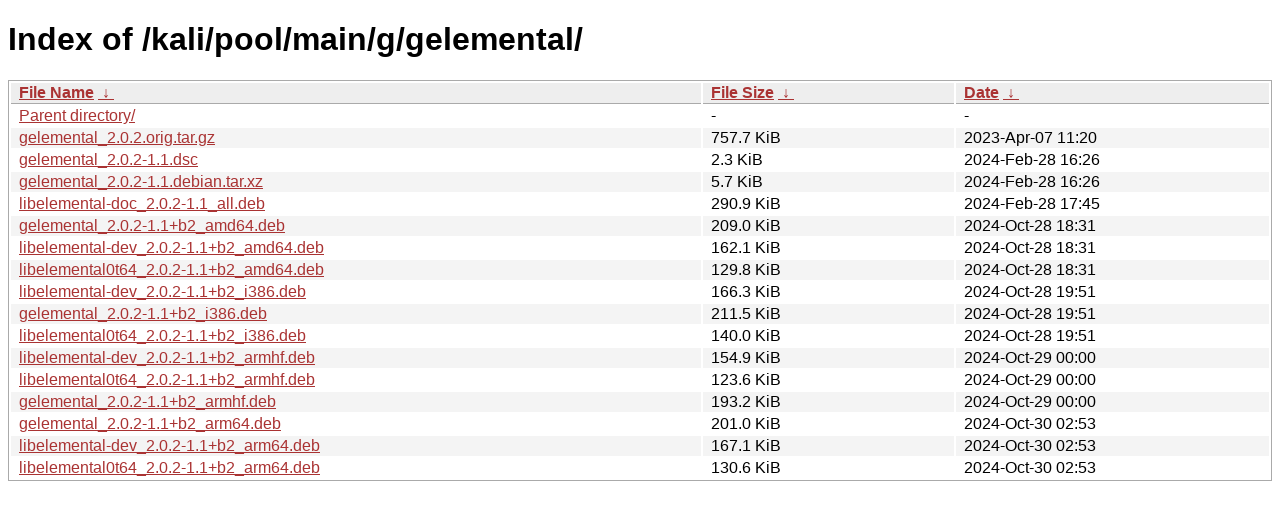

--- FILE ---
content_type: text/html
request_url: https://archive-4.kali.org/kali/pool/main/g/gelemental/?C=M&O=A
body_size: 1148
content:
<!DOCTYPE html><html><head><meta http-equiv="content-type" content="text/html; charset=utf-8"><meta name="viewport" content="width=device-width"><style type="text/css">body,html {background:#fff;font-family:"Bitstream Vera Sans","Lucida Grande","Lucida Sans Unicode",Lucidux,Verdana,Lucida,sans-serif;}tr:nth-child(even) {background:#f4f4f4;}th,td {padding:0.1em 0.5em;}th {text-align:left;font-weight:bold;background:#eee;border-bottom:1px solid #aaa;}#list {border:1px solid #aaa;width:100%;}a {color:#a33;}a:hover {color:#e33;}</style>

<title>Index of /kali/pool/main/g/gelemental/</title>
</head><body><h1>Index of /kali/pool/main/g/gelemental/</h1>
<table id="list"><thead><tr><th style="width:55%"><a href="?C=N&amp;O=A">File Name</a>&nbsp;<a href="?C=N&amp;O=D">&nbsp;&darr;&nbsp;</a></th><th style="width:20%"><a href="?C=S&amp;O=A">File Size</a>&nbsp;<a href="?C=S&amp;O=D">&nbsp;&darr;&nbsp;</a></th><th style="width:25%"><a href="?C=M&amp;O=A">Date</a>&nbsp;<a href="?C=M&amp;O=D">&nbsp;&darr;&nbsp;</a></th></tr></thead>
<tbody><tr><td class="link"><a href="../?C=M&amp;O=A">Parent directory/</a></td><td class="size">-</td><td class="date">-</td></tr>
<tr><td class="link"><a href="gelemental_2.0.2.orig.tar.gz" title="gelemental_2.0.2.orig.tar.gz">gelemental_2.0.2.orig.tar.gz</a></td><td class="size">757.7 KiB</td><td class="date">2023-Apr-07 11:20</td></tr>
<tr><td class="link"><a href="gelemental_2.0.2-1.1.dsc" title="gelemental_2.0.2-1.1.dsc">gelemental_2.0.2-1.1.dsc</a></td><td class="size">2.3 KiB</td><td class="date">2024-Feb-28 16:26</td></tr>
<tr><td class="link"><a href="gelemental_2.0.2-1.1.debian.tar.xz" title="gelemental_2.0.2-1.1.debian.tar.xz">gelemental_2.0.2-1.1.debian.tar.xz</a></td><td class="size">5.7 KiB</td><td class="date">2024-Feb-28 16:26</td></tr>
<tr><td class="link"><a href="libelemental-doc_2.0.2-1.1_all.deb" title="libelemental-doc_2.0.2-1.1_all.deb">libelemental-doc_2.0.2-1.1_all.deb</a></td><td class="size">290.9 KiB</td><td class="date">2024-Feb-28 17:45</td></tr>
<tr><td class="link"><a href="gelemental_2.0.2-1.1%2Bb2_amd64.deb" title="gelemental_2.0.2-1.1+b2_amd64.deb">gelemental_2.0.2-1.1+b2_amd64.deb</a></td><td class="size">209.0 KiB</td><td class="date">2024-Oct-28 18:31</td></tr>
<tr><td class="link"><a href="libelemental-dev_2.0.2-1.1%2Bb2_amd64.deb" title="libelemental-dev_2.0.2-1.1+b2_amd64.deb">libelemental-dev_2.0.2-1.1+b2_amd64.deb</a></td><td class="size">162.1 KiB</td><td class="date">2024-Oct-28 18:31</td></tr>
<tr><td class="link"><a href="libelemental0t64_2.0.2-1.1%2Bb2_amd64.deb" title="libelemental0t64_2.0.2-1.1+b2_amd64.deb">libelemental0t64_2.0.2-1.1+b2_amd64.deb</a></td><td class="size">129.8 KiB</td><td class="date">2024-Oct-28 18:31</td></tr>
<tr><td class="link"><a href="libelemental-dev_2.0.2-1.1%2Bb2_i386.deb" title="libelemental-dev_2.0.2-1.1+b2_i386.deb">libelemental-dev_2.0.2-1.1+b2_i386.deb</a></td><td class="size">166.3 KiB</td><td class="date">2024-Oct-28 19:51</td></tr>
<tr><td class="link"><a href="gelemental_2.0.2-1.1%2Bb2_i386.deb" title="gelemental_2.0.2-1.1+b2_i386.deb">gelemental_2.0.2-1.1+b2_i386.deb</a></td><td class="size">211.5 KiB</td><td class="date">2024-Oct-28 19:51</td></tr>
<tr><td class="link"><a href="libelemental0t64_2.0.2-1.1%2Bb2_i386.deb" title="libelemental0t64_2.0.2-1.1+b2_i386.deb">libelemental0t64_2.0.2-1.1+b2_i386.deb</a></td><td class="size">140.0 KiB</td><td class="date">2024-Oct-28 19:51</td></tr>
<tr><td class="link"><a href="libelemental-dev_2.0.2-1.1%2Bb2_armhf.deb" title="libelemental-dev_2.0.2-1.1+b2_armhf.deb">libelemental-dev_2.0.2-1.1+b2_armhf.deb</a></td><td class="size">154.9 KiB</td><td class="date">2024-Oct-29 00:00</td></tr>
<tr><td class="link"><a href="libelemental0t64_2.0.2-1.1%2Bb2_armhf.deb" title="libelemental0t64_2.0.2-1.1+b2_armhf.deb">libelemental0t64_2.0.2-1.1+b2_armhf.deb</a></td><td class="size">123.6 KiB</td><td class="date">2024-Oct-29 00:00</td></tr>
<tr><td class="link"><a href="gelemental_2.0.2-1.1%2Bb2_armhf.deb" title="gelemental_2.0.2-1.1+b2_armhf.deb">gelemental_2.0.2-1.1+b2_armhf.deb</a></td><td class="size">193.2 KiB</td><td class="date">2024-Oct-29 00:00</td></tr>
<tr><td class="link"><a href="gelemental_2.0.2-1.1%2Bb2_arm64.deb" title="gelemental_2.0.2-1.1+b2_arm64.deb">gelemental_2.0.2-1.1+b2_arm64.deb</a></td><td class="size">201.0 KiB</td><td class="date">2024-Oct-30 02:53</td></tr>
<tr><td class="link"><a href="libelemental-dev_2.0.2-1.1%2Bb2_arm64.deb" title="libelemental-dev_2.0.2-1.1+b2_arm64.deb">libelemental-dev_2.0.2-1.1+b2_arm64.deb</a></td><td class="size">167.1 KiB</td><td class="date">2024-Oct-30 02:53</td></tr>
<tr><td class="link"><a href="libelemental0t64_2.0.2-1.1%2Bb2_arm64.deb" title="libelemental0t64_2.0.2-1.1+b2_arm64.deb">libelemental0t64_2.0.2-1.1+b2_arm64.deb</a></td><td class="size">130.6 KiB</td><td class="date">2024-Oct-30 02:53</td></tr>
</tbody></table></body></html>